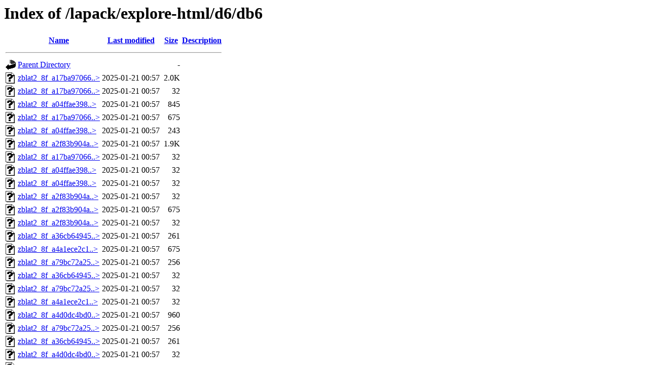

--- FILE ---
content_type: text/html;charset=ISO-8859-1
request_url: https://netlib.org/lapack/explore-html/d6/db6/?C=M;O=A
body_size: 34072
content:
<!DOCTYPE HTML PUBLIC "-//W3C//DTD HTML 3.2 Final//EN">
<html>
 <head>
  <title>Index of /lapack/explore-html/d6/db6</title>
 </head>
 <body>
<h1>Index of /lapack/explore-html/d6/db6</h1>
  <table>
   <tr><th valign="top"><img src="/icons/blank.gif" alt="[ICO]"></th><th><a href="?C=N;O=A">Name</a></th><th><a href="?C=M;O=D">Last modified</a></th><th><a href="?C=S;O=A">Size</a></th><th><a href="?C=D;O=A">Description</a></th></tr>
   <tr><th colspan="5"><hr></th></tr>
<tr><td valign="top"><img src="/icons/back.gif" alt="[PARENTDIR]"></td><td><a href="/lapack/explore-html/d6/">Parent Directory</a>       </td><td>&nbsp;</td><td align="right">  - </td><td>&nbsp;</td></tr>
<tr><td valign="top"><img src="/icons/unknown.gif" alt="[   ]"></td><td><a href="zblat2_8f_a17ba9706629671eca4a3a9b825deb828_a17ba9706629671eca4a3a9b825deb828_cgraph.map">zblat2_8f_a17ba97066..&gt;</a></td><td align="right">2025-01-21 00:57  </td><td align="right">2.0K</td><td>&nbsp;</td></tr>
<tr><td valign="top"><img src="/icons/unknown.gif" alt="[   ]"></td><td><a href="zblat2_8f_a17ba9706629671eca4a3a9b825deb828_a17ba9706629671eca4a3a9b825deb828_cgraph.md5">zblat2_8f_a17ba97066..&gt;</a></td><td align="right">2025-01-21 00:57  </td><td align="right"> 32 </td><td>&nbsp;</td></tr>
<tr><td valign="top"><img src="/icons/unknown.gif" alt="[   ]"></td><td><a href="zblat2_8f_a04ffae398caed7817980fcde555ae748_a04ffae398caed7817980fcde555ae748_icgraph.map">zblat2_8f_a04ffae398..&gt;</a></td><td align="right">2025-01-21 00:57  </td><td align="right">845 </td><td>&nbsp;</td></tr>
<tr><td valign="top"><img src="/icons/unknown.gif" alt="[   ]"></td><td><a href="zblat2_8f_a17ba9706629671eca4a3a9b825deb828_a17ba9706629671eca4a3a9b825deb828_icgraph.map">zblat2_8f_a17ba97066..&gt;</a></td><td align="right">2025-01-21 00:57  </td><td align="right">675 </td><td>&nbsp;</td></tr>
<tr><td valign="top"><img src="/icons/unknown.gif" alt="[   ]"></td><td><a href="zblat2_8f_a04ffae398caed7817980fcde555ae748_a04ffae398caed7817980fcde555ae748_cgraph.map">zblat2_8f_a04ffae398..&gt;</a></td><td align="right">2025-01-21 00:57  </td><td align="right">243 </td><td>&nbsp;</td></tr>
<tr><td valign="top"><img src="/icons/unknown.gif" alt="[   ]"></td><td><a href="zblat2_8f_a2f83b904a1a2d17fa66dde2428043ff0_a2f83b904a1a2d17fa66dde2428043ff0_cgraph.map">zblat2_8f_a2f83b904a..&gt;</a></td><td align="right">2025-01-21 00:57  </td><td align="right">1.9K</td><td>&nbsp;</td></tr>
<tr><td valign="top"><img src="/icons/unknown.gif" alt="[   ]"></td><td><a href="zblat2_8f_a17ba9706629671eca4a3a9b825deb828_a17ba9706629671eca4a3a9b825deb828_icgraph.md5">zblat2_8f_a17ba97066..&gt;</a></td><td align="right">2025-01-21 00:57  </td><td align="right"> 32 </td><td>&nbsp;</td></tr>
<tr><td valign="top"><img src="/icons/unknown.gif" alt="[   ]"></td><td><a href="zblat2_8f_a04ffae398caed7817980fcde555ae748_a04ffae398caed7817980fcde555ae748_icgraph.md5">zblat2_8f_a04ffae398..&gt;</a></td><td align="right">2025-01-21 00:57  </td><td align="right"> 32 </td><td>&nbsp;</td></tr>
<tr><td valign="top"><img src="/icons/unknown.gif" alt="[   ]"></td><td><a href="zblat2_8f_a04ffae398caed7817980fcde555ae748_a04ffae398caed7817980fcde555ae748_cgraph.md5">zblat2_8f_a04ffae398..&gt;</a></td><td align="right">2025-01-21 00:57  </td><td align="right"> 32 </td><td>&nbsp;</td></tr>
<tr><td valign="top"><img src="/icons/unknown.gif" alt="[   ]"></td><td><a href="zblat2_8f_a2f83b904a1a2d17fa66dde2428043ff0_a2f83b904a1a2d17fa66dde2428043ff0_cgraph.md5">zblat2_8f_a2f83b904a..&gt;</a></td><td align="right">2025-01-21 00:57  </td><td align="right"> 32 </td><td>&nbsp;</td></tr>
<tr><td valign="top"><img src="/icons/unknown.gif" alt="[   ]"></td><td><a href="zblat2_8f_a2f83b904a1a2d17fa66dde2428043ff0_a2f83b904a1a2d17fa66dde2428043ff0_icgraph.map">zblat2_8f_a2f83b904a..&gt;</a></td><td align="right">2025-01-21 00:57  </td><td align="right">675 </td><td>&nbsp;</td></tr>
<tr><td valign="top"><img src="/icons/unknown.gif" alt="[   ]"></td><td><a href="zblat2_8f_a2f83b904a1a2d17fa66dde2428043ff0_a2f83b904a1a2d17fa66dde2428043ff0_icgraph.md5">zblat2_8f_a2f83b904a..&gt;</a></td><td align="right">2025-01-21 00:57  </td><td align="right"> 32 </td><td>&nbsp;</td></tr>
<tr><td valign="top"><img src="/icons/unknown.gif" alt="[   ]"></td><td><a href="zblat2_8f_a36cb64945b05d9bce0fe6a0e2994edf8_a36cb64945b05d9bce0fe6a0e2994edf8_cgraph.map">zblat2_8f_a36cb64945..&gt;</a></td><td align="right">2025-01-21 00:57  </td><td align="right">261 </td><td>&nbsp;</td></tr>
<tr><td valign="top"><img src="/icons/unknown.gif" alt="[   ]"></td><td><a href="zblat2_8f_a4a1ece2c178c020e3a9761d2b8dd85d5_a4a1ece2c178c020e3a9761d2b8dd85d5_icgraph.map">zblat2_8f_a4a1ece2c1..&gt;</a></td><td align="right">2025-01-21 00:57  </td><td align="right">675 </td><td>&nbsp;</td></tr>
<tr><td valign="top"><img src="/icons/unknown.gif" alt="[   ]"></td><td><a href="zblat2_8f_a79bc72a25dadedb432d093ff16dcfbc4_a79bc72a25dadedb432d093ff16dcfbc4_icgraph.map">zblat2_8f_a79bc72a25..&gt;</a></td><td align="right">2025-01-21 00:57  </td><td align="right">256 </td><td>&nbsp;</td></tr>
<tr><td valign="top"><img src="/icons/unknown.gif" alt="[   ]"></td><td><a href="zblat2_8f_a36cb64945b05d9bce0fe6a0e2994edf8_a36cb64945b05d9bce0fe6a0e2994edf8_cgraph.md5">zblat2_8f_a36cb64945..&gt;</a></td><td align="right">2025-01-21 00:57  </td><td align="right"> 32 </td><td>&nbsp;</td></tr>
<tr><td valign="top"><img src="/icons/unknown.gif" alt="[   ]"></td><td><a href="zblat2_8f_a79bc72a25dadedb432d093ff16dcfbc4_a79bc72a25dadedb432d093ff16dcfbc4_icgraph.md5">zblat2_8f_a79bc72a25..&gt;</a></td><td align="right">2025-01-21 00:57  </td><td align="right"> 32 </td><td>&nbsp;</td></tr>
<tr><td valign="top"><img src="/icons/unknown.gif" alt="[   ]"></td><td><a href="zblat2_8f_a4a1ece2c178c020e3a9761d2b8dd85d5_a4a1ece2c178c020e3a9761d2b8dd85d5_icgraph.md5">zblat2_8f_a4a1ece2c1..&gt;</a></td><td align="right">2025-01-21 00:57  </td><td align="right"> 32 </td><td>&nbsp;</td></tr>
<tr><td valign="top"><img src="/icons/unknown.gif" alt="[   ]"></td><td><a href="zblat2_8f_a4d0dc4bd091ea2b16ae256a1237aa630_a4d0dc4bd091ea2b16ae256a1237aa630_icgraph.map">zblat2_8f_a4d0dc4bd0..&gt;</a></td><td align="right">2025-01-21 00:57  </td><td align="right">960 </td><td>&nbsp;</td></tr>
<tr><td valign="top"><img src="/icons/unknown.gif" alt="[   ]"></td><td><a href="zblat2_8f_a79bc72a25dadedb432d093ff16dcfbc4_a79bc72a25dadedb432d093ff16dcfbc4_cgraph.map">zblat2_8f_a79bc72a25..&gt;</a></td><td align="right">2025-01-21 00:57  </td><td align="right">256 </td><td>&nbsp;</td></tr>
<tr><td valign="top"><img src="/icons/unknown.gif" alt="[   ]"></td><td><a href="zblat2_8f_a36cb64945b05d9bce0fe6a0e2994edf8_a36cb64945b05d9bce0fe6a0e2994edf8_icgraph.map">zblat2_8f_a36cb64945..&gt;</a></td><td align="right">2025-01-21 00:57  </td><td align="right">261 </td><td>&nbsp;</td></tr>
<tr><td valign="top"><img src="/icons/unknown.gif" alt="[   ]"></td><td><a href="zblat2_8f_a4d0dc4bd091ea2b16ae256a1237aa630_a4d0dc4bd091ea2b16ae256a1237aa630_icgraph.md5">zblat2_8f_a4d0dc4bd0..&gt;</a></td><td align="right">2025-01-21 00:57  </td><td align="right"> 32 </td><td>&nbsp;</td></tr>
<tr><td valign="top"><img src="/icons/unknown.gif" alt="[   ]"></td><td><a href="zblat2_8f_a79bc72a25dadedb432d093ff16dcfbc4_a79bc72a25dadedb432d093ff16dcfbc4_cgraph.md5">zblat2_8f_a79bc72a25..&gt;</a></td><td align="right">2025-01-21 00:57  </td><td align="right"> 32 </td><td>&nbsp;</td></tr>
<tr><td valign="top"><img src="/icons/unknown.gif" alt="[   ]"></td><td><a href="zblat2_8f_a36cb64945b05d9bce0fe6a0e2994edf8_a36cb64945b05d9bce0fe6a0e2994edf8_icgraph.md5">zblat2_8f_a36cb64945..&gt;</a></td><td align="right">2025-01-21 00:57  </td><td align="right"> 32 </td><td>&nbsp;</td></tr>
<tr><td valign="top"><img src="/icons/unknown.gif" alt="[   ]"></td><td><a href="zblat2_8f_a8399598dcd2f0450041884811a4a7cc5_a8399598dcd2f0450041884811a4a7cc5_cgraph.map">zblat2_8f_a8399598dc..&gt;</a></td><td align="right">2025-01-21 00:57  </td><td align="right">3.4K</td><td>&nbsp;</td></tr>
<tr><td valign="top"><img src="/icons/unknown.gif" alt="[   ]"></td><td><a href="zblat2_8f_a8399598dcd2f0450041884811a4a7cc5_a8399598dcd2f0450041884811a4a7cc5_cgraph.md5">zblat2_8f_a8399598dc..&gt;</a></td><td align="right">2025-01-21 00:57  </td><td align="right"> 32 </td><td>&nbsp;</td></tr>
<tr><td valign="top"><img src="/icons/unknown.gif" alt="[   ]"></td><td><a href="zblat2_8f_a8399598dcd2f0450041884811a4a7cc5_a8399598dcd2f0450041884811a4a7cc5_icgraph.map">zblat2_8f_a8399598dc..&gt;</a></td><td align="right">2025-01-21 00:57  </td><td align="right">675 </td><td>&nbsp;</td></tr>
<tr><td valign="top"><img src="/icons/unknown.gif" alt="[   ]"></td><td><a href="zblat2_8f_aa23616add19dbf971d7c81f3b15bd1dd_aa23616add19dbf971d7c81f3b15bd1dd_cgraph.map">zblat2_8f_aa23616add..&gt;</a></td><td align="right">2025-01-21 00:57  </td><td align="right">564 </td><td>&nbsp;</td></tr>
<tr><td valign="top"><img src="/icons/unknown.gif" alt="[   ]"></td><td><a href="zblat2_8f_ab9535100aaa9a63ed5652026fb8bf0e4_ab9535100aaa9a63ed5652026fb8bf0e4_cgraph.map">zblat2_8f_ab9535100a..&gt;</a></td><td align="right">2025-01-21 00:57  </td><td align="right"> 14K</td><td>&nbsp;</td></tr>
<tr><td valign="top"><img src="/icons/unknown.gif" alt="[   ]"></td><td><a href="zblat2_8f_a8399598dcd2f0450041884811a4a7cc5_a8399598dcd2f0450041884811a4a7cc5_icgraph.md5">zblat2_8f_a8399598dc..&gt;</a></td><td align="right">2025-01-21 00:57  </td><td align="right"> 32 </td><td>&nbsp;</td></tr>
<tr><td valign="top"><img src="/icons/unknown.gif" alt="[   ]"></td><td><a href="zblat2_8f_aa23616add19dbf971d7c81f3b15bd1dd_aa23616add19dbf971d7c81f3b15bd1dd_cgraph.md5">zblat2_8f_aa23616add..&gt;</a></td><td align="right">2025-01-21 00:57  </td><td align="right"> 32 </td><td>&nbsp;</td></tr>
<tr><td valign="top"><img src="/icons/unknown.gif" alt="[   ]"></td><td><a href="zblat2_8f_ab9535100aaa9a63ed5652026fb8bf0e4_ab9535100aaa9a63ed5652026fb8bf0e4_cgraph.md5">zblat2_8f_ab9535100a..&gt;</a></td><td align="right">2025-01-21 00:57  </td><td align="right"> 32 </td><td>&nbsp;</td></tr>
<tr><td valign="top"><img src="/icons/unknown.gif" alt="[   ]"></td><td><a href="zblat2_8f_ad70a67334ffe21b8d90bdc7c2c8b1d70_ad70a67334ffe21b8d90bdc7c2c8b1d70_cgraph.map">zblat2_8f_ad70a67334..&gt;</a></td><td align="right">2025-01-21 00:57  </td><td align="right">1.6K</td><td>&nbsp;</td></tr>
<tr><td valign="top"><img src="/icons/unknown.gif" alt="[   ]"></td><td><a href="zblat2_8f_ad70a67334ffe21b8d90bdc7c2c8b1d70_ad70a67334ffe21b8d90bdc7c2c8b1d70_cgraph.md5">zblat2_8f_ad70a67334..&gt;</a></td><td align="right">2025-01-21 00:57  </td><td align="right"> 32 </td><td>&nbsp;</td></tr>
<tr><td valign="top"><img src="/icons/unknown.gif" alt="[   ]"></td><td><a href="zblat2_8f_aed016e31a353cc67889d981e60923382_aed016e31a353cc67889d981e60923382_cgraph.map">zblat2_8f_aed016e31a..&gt;</a></td><td align="right">2025-01-21 00:57  </td><td align="right">1.6K</td><td>&nbsp;</td></tr>
<tr><td valign="top"><img src="/icons/unknown.gif" alt="[   ]"></td><td><a href="zblat2_8f_aed016e31a353cc67889d981e60923382_aed016e31a353cc67889d981e60923382_icgraph.map">zblat2_8f_aed016e31a..&gt;</a></td><td align="right">2025-01-21 00:57  </td><td align="right">675 </td><td>&nbsp;</td></tr>
<tr><td valign="top"><img src="/icons/unknown.gif" alt="[   ]"></td><td><a href="zblat2_8f_afddce9e426ca7a31f8a38a6433582fab_afddce9e426ca7a31f8a38a6433582fab_icgraph.map">zblat2_8f_afddce9e42..&gt;</a></td><td align="right">2025-01-21 00:57  </td><td align="right">675 </td><td>&nbsp;</td></tr>
<tr><td valign="top"><img src="/icons/unknown.gif" alt="[   ]"></td><td><a href="zblat2_8f_afddce9e426ca7a31f8a38a6433582fab_afddce9e426ca7a31f8a38a6433582fab_cgraph.map">zblat2_8f_afddce9e42..&gt;</a></td><td align="right">2025-01-21 00:57  </td><td align="right">1.6K</td><td>&nbsp;</td></tr>
<tr><td valign="top"><img src="/icons/unknown.gif" alt="[   ]"></td><td><a href="zblat2_8f_aed016e31a353cc67889d981e60923382_aed016e31a353cc67889d981e60923382_icgraph.md5">zblat2_8f_aed016e31a..&gt;</a></td><td align="right">2025-01-21 00:57  </td><td align="right"> 32 </td><td>&nbsp;</td></tr>
<tr><td valign="top"><img src="/icons/unknown.gif" alt="[   ]"></td><td><a href="zblat2_8f_aed016e31a353cc67889d981e60923382_aed016e31a353cc67889d981e60923382_cgraph.md5">zblat2_8f_aed016e31a..&gt;</a></td><td align="right">2025-01-21 00:57  </td><td align="right"> 32 </td><td>&nbsp;</td></tr>
<tr><td valign="top"><img src="/icons/unknown.gif" alt="[   ]"></td><td><a href="zblat2_8f_afddce9e426ca7a31f8a38a6433582fab_afddce9e426ca7a31f8a38a6433582fab_icgraph.md5">zblat2_8f_afddce9e42..&gt;</a></td><td align="right">2025-01-21 00:57  </td><td align="right"> 32 </td><td>&nbsp;</td></tr>
<tr><td valign="top"><img src="/icons/unknown.gif" alt="[   ]"></td><td><a href="zblat2_8f_afddce9e426ca7a31f8a38a6433582fab_afddce9e426ca7a31f8a38a6433582fab_cgraph.md5">zblat2_8f_afddce9e42..&gt;</a></td><td align="right">2025-01-21 00:57  </td><td align="right"> 32 </td><td>&nbsp;</td></tr>
<tr><td valign="top"><img src="/icons/image2.gif" alt="[IMG]"></td><td><a href="zblat2_8f_a04ffae398caed7817980fcde555ae748_a04ffae398caed7817980fcde555ae748_cgraph.svg">zblat2_8f_a04ffae398..&gt;</a></td><td align="right">2025-01-21 01:02  </td><td align="right">2.0K</td><td>&nbsp;</td></tr>
<tr><td valign="top"><img src="/icons/image2.gif" alt="[IMG]"></td><td><a href="zblat2_8f_a04ffae398caed7817980fcde555ae748_a04ffae398caed7817980fcde555ae748_cgraph_org.svg">zblat2_8f_a04ffae398..&gt;</a></td><td align="right">2025-01-21 01:02  </td><td align="right">1.2K</td><td>&nbsp;</td></tr>
<tr><td valign="top"><img src="/icons/image2.gif" alt="[IMG]"></td><td><a href="zblat2_8f_a04ffae398caed7817980fcde555ae748_a04ffae398caed7817980fcde555ae748_icgraph.svg">zblat2_8f_a04ffae398..&gt;</a></td><td align="right">2025-01-21 01:02  </td><td align="right">3.7K</td><td>&nbsp;</td></tr>
<tr><td valign="top"><img src="/icons/image2.gif" alt="[IMG]"></td><td><a href="zblat2_8f_a04ffae398caed7817980fcde555ae748_a04ffae398caed7817980fcde555ae748_icgraph_org.svg">zblat2_8f_a04ffae398..&gt;</a></td><td align="right">2025-01-21 01:02  </td><td align="right">2.9K</td><td>&nbsp;</td></tr>
<tr><td valign="top"><img src="/icons/image2.gif" alt="[IMG]"></td><td><a href="zblat2_8f_a17ba9706629671eca4a3a9b825deb828_a17ba9706629671eca4a3a9b825deb828_cgraph.svg">zblat2_8f_a17ba97066..&gt;</a></td><td align="right">2025-01-21 01:02  </td><td align="right">7.5K</td><td>&nbsp;</td></tr>
<tr><td valign="top"><img src="/icons/image2.gif" alt="[IMG]"></td><td><a href="zblat2_8f_a17ba9706629671eca4a3a9b825deb828_a17ba9706629671eca4a3a9b825deb828_cgraph_org.svg">zblat2_8f_a17ba97066..&gt;</a></td><td align="right">2025-01-21 01:02  </td><td align="right">6.8K</td><td>&nbsp;</td></tr>
<tr><td valign="top"><img src="/icons/image2.gif" alt="[IMG]"></td><td><a href="zblat2_8f_a17ba9706629671eca4a3a9b825deb828_a17ba9706629671eca4a3a9b825deb828_icgraph.svg">zblat2_8f_a17ba97066..&gt;</a></td><td align="right">2025-01-21 01:02  </td><td align="right">3.3K</td><td>&nbsp;</td></tr>
<tr><td valign="top"><img src="/icons/image2.gif" alt="[IMG]"></td><td><a href="zblat2_8f_a17ba9706629671eca4a3a9b825deb828_a17ba9706629671eca4a3a9b825deb828_icgraph_org.svg">zblat2_8f_a17ba97066..&gt;</a></td><td align="right">2025-01-21 01:02  </td><td align="right">2.5K</td><td>&nbsp;</td></tr>
<tr><td valign="top"><img src="/icons/image2.gif" alt="[IMG]"></td><td><a href="zblat2_8f_a2f83b904a1a2d17fa66dde2428043ff0_a2f83b904a1a2d17fa66dde2428043ff0_cgraph.svg">zblat2_8f_a2f83b904a..&gt;</a></td><td align="right">2025-01-21 01:02  </td><td align="right">7.1K</td><td>&nbsp;</td></tr>
<tr><td valign="top"><img src="/icons/image2.gif" alt="[IMG]"></td><td><a href="zblat2_8f_a2f83b904a1a2d17fa66dde2428043ff0_a2f83b904a1a2d17fa66dde2428043ff0_cgraph_org.svg">zblat2_8f_a2f83b904a..&gt;</a></td><td align="right">2025-01-21 01:02  </td><td align="right">6.4K</td><td>&nbsp;</td></tr>
<tr><td valign="top"><img src="/icons/image2.gif" alt="[IMG]"></td><td><a href="zblat2_8f_a2f83b904a1a2d17fa66dde2428043ff0_a2f83b904a1a2d17fa66dde2428043ff0_icgraph.svg">zblat2_8f_a2f83b904a..&gt;</a></td><td align="right">2025-01-21 01:02  </td><td align="right">3.3K</td><td>&nbsp;</td></tr>
<tr><td valign="top"><img src="/icons/image2.gif" alt="[IMG]"></td><td><a href="zblat2_8f_a2f83b904a1a2d17fa66dde2428043ff0_a2f83b904a1a2d17fa66dde2428043ff0_icgraph_org.svg">zblat2_8f_a2f83b904a..&gt;</a></td><td align="right">2025-01-21 01:02  </td><td align="right">2.5K</td><td>&nbsp;</td></tr>
<tr><td valign="top"><img src="/icons/image2.gif" alt="[IMG]"></td><td><a href="zblat2_8f_a36cb64945b05d9bce0fe6a0e2994edf8_a36cb64945b05d9bce0fe6a0e2994edf8_cgraph.svg">zblat2_8f_a36cb64945..&gt;</a></td><td align="right">2025-01-21 01:02  </td><td align="right">2.0K</td><td>&nbsp;</td></tr>
<tr><td valign="top"><img src="/icons/image2.gif" alt="[IMG]"></td><td><a href="zblat2_8f_a36cb64945b05d9bce0fe6a0e2994edf8_a36cb64945b05d9bce0fe6a0e2994edf8_cgraph_org.svg">zblat2_8f_a36cb64945..&gt;</a></td><td align="right">2025-01-21 01:02  </td><td align="right">1.2K</td><td>&nbsp;</td></tr>
<tr><td valign="top"><img src="/icons/image2.gif" alt="[IMG]"></td><td><a href="zblat2_8f_a36cb64945b05d9bce0fe6a0e2994edf8_a36cb64945b05d9bce0fe6a0e2994edf8_icgraph.svg">zblat2_8f_a36cb64945..&gt;</a></td><td align="right">2025-01-21 01:02  </td><td align="right">2.0K</td><td>&nbsp;</td></tr>
<tr><td valign="top"><img src="/icons/image2.gif" alt="[IMG]"></td><td><a href="zblat2_8f_a36cb64945b05d9bce0fe6a0e2994edf8_a36cb64945b05d9bce0fe6a0e2994edf8_icgraph_org.svg">zblat2_8f_a36cb64945..&gt;</a></td><td align="right">2025-01-21 01:02  </td><td align="right">1.2K</td><td>&nbsp;</td></tr>
<tr><td valign="top"><img src="/icons/image2.gif" alt="[IMG]"></td><td><a href="zblat2_8f_a4a1ece2c178c020e3a9761d2b8dd85d5_a4a1ece2c178c020e3a9761d2b8dd85d5_icgraph.svg">zblat2_8f_a4a1ece2c1..&gt;</a></td><td align="right">2025-01-21 01:02  </td><td align="right">3.3K</td><td>&nbsp;</td></tr>
<tr><td valign="top"><img src="/icons/image2.gif" alt="[IMG]"></td><td><a href="zblat2_8f_a4a1ece2c178c020e3a9761d2b8dd85d5_a4a1ece2c178c020e3a9761d2b8dd85d5_icgraph_org.svg">zblat2_8f_a4a1ece2c1..&gt;</a></td><td align="right">2025-01-21 01:02  </td><td align="right">2.5K</td><td>&nbsp;</td></tr>
<tr><td valign="top"><img src="/icons/image2.gif" alt="[IMG]"></td><td><a href="zblat2_8f_a4d0dc4bd091ea2b16ae256a1237aa630_a4d0dc4bd091ea2b16ae256a1237aa630_icgraph.svg">zblat2_8f_a4d0dc4bd0..&gt;</a></td><td align="right">2025-01-21 01:02  </td><td align="right">4.1K</td><td>&nbsp;</td></tr>
<tr><td valign="top"><img src="/icons/image2.gif" alt="[IMG]"></td><td><a href="zblat2_8f_a4d0dc4bd091ea2b16ae256a1237aa630_a4d0dc4bd091ea2b16ae256a1237aa630_icgraph_org.svg">zblat2_8f_a4d0dc4bd0..&gt;</a></td><td align="right">2025-01-21 01:02  </td><td align="right">3.3K</td><td>&nbsp;</td></tr>
<tr><td valign="top"><img src="/icons/image2.gif" alt="[IMG]"></td><td><a href="zblat2_8f_a79bc72a25dadedb432d093ff16dcfbc4_a79bc72a25dadedb432d093ff16dcfbc4_cgraph.svg">zblat2_8f_a79bc72a25..&gt;</a></td><td align="right">2025-01-21 01:02  </td><td align="right">2.0K</td><td>&nbsp;</td></tr>
<tr><td valign="top"><img src="/icons/image2.gif" alt="[IMG]"></td><td><a href="zblat2_8f_a79bc72a25dadedb432d093ff16dcfbc4_a79bc72a25dadedb432d093ff16dcfbc4_cgraph_org.svg">zblat2_8f_a79bc72a25..&gt;</a></td><td align="right">2025-01-21 01:02  </td><td align="right">1.2K</td><td>&nbsp;</td></tr>
<tr><td valign="top"><img src="/icons/image2.gif" alt="[IMG]"></td><td><a href="zblat2_8f_a79bc72a25dadedb432d093ff16dcfbc4_a79bc72a25dadedb432d093ff16dcfbc4_icgraph.svg">zblat2_8f_a79bc72a25..&gt;</a></td><td align="right">2025-01-21 01:02  </td><td align="right">2.0K</td><td>&nbsp;</td></tr>
<tr><td valign="top"><img src="/icons/image2.gif" alt="[IMG]"></td><td><a href="zblat2_8f_a79bc72a25dadedb432d093ff16dcfbc4_a79bc72a25dadedb432d093ff16dcfbc4_icgraph_org.svg">zblat2_8f_a79bc72a25..&gt;</a></td><td align="right">2025-01-21 01:02  </td><td align="right">1.2K</td><td>&nbsp;</td></tr>
<tr><td valign="top"><img src="/icons/image2.gif" alt="[IMG]"></td><td><a href="zblat2_8f_a8399598dcd2f0450041884811a4a7cc5_a8399598dcd2f0450041884811a4a7cc5_cgraph.svg">zblat2_8f_a8399598dc..&gt;</a></td><td align="right">2025-01-21 01:02  </td><td align="right"> 11K</td><td>&nbsp;</td></tr>
<tr><td valign="top"><img src="/icons/image2.gif" alt="[IMG]"></td><td><a href="zblat2_8f_a8399598dcd2f0450041884811a4a7cc5_a8399598dcd2f0450041884811a4a7cc5_cgraph_org.svg">zblat2_8f_a8399598dc..&gt;</a></td><td align="right">2025-01-21 01:02  </td><td align="right"> 11K</td><td>&nbsp;</td></tr>
<tr><td valign="top"><img src="/icons/image2.gif" alt="[IMG]"></td><td><a href="zblat2_8f_a8399598dcd2f0450041884811a4a7cc5_a8399598dcd2f0450041884811a4a7cc5_icgraph.svg">zblat2_8f_a8399598dc..&gt;</a></td><td align="right">2025-01-21 01:02  </td><td align="right">3.3K</td><td>&nbsp;</td></tr>
<tr><td valign="top"><img src="/icons/image2.gif" alt="[IMG]"></td><td><a href="zblat2_8f_a8399598dcd2f0450041884811a4a7cc5_a8399598dcd2f0450041884811a4a7cc5_icgraph_org.svg">zblat2_8f_a8399598dc..&gt;</a></td><td align="right">2025-01-21 01:02  </td><td align="right">2.5K</td><td>&nbsp;</td></tr>
<tr><td valign="top"><img src="/icons/image2.gif" alt="[IMG]"></td><td><a href="zblat2_8f_aa23616add19dbf971d7c81f3b15bd1dd_aa23616add19dbf971d7c81f3b15bd1dd_cgraph.svg">zblat2_8f_aa23616add..&gt;</a></td><td align="right">2025-01-21 01:02  </td><td align="right">2.8K</td><td>&nbsp;</td></tr>
<tr><td valign="top"><img src="/icons/image2.gif" alt="[IMG]"></td><td><a href="zblat2_8f_aa23616add19dbf971d7c81f3b15bd1dd_aa23616add19dbf971d7c81f3b15bd1dd_cgraph_org.svg">zblat2_8f_aa23616add..&gt;</a></td><td align="right">2025-01-21 01:02  </td><td align="right">2.1K</td><td>&nbsp;</td></tr>
<tr><td valign="top"><img src="/icons/image2.gif" alt="[IMG]"></td><td><a href="zblat2_8f_ab9535100aaa9a63ed5652026fb8bf0e4_ab9535100aaa9a63ed5652026fb8bf0e4_cgraph.svg">zblat2_8f_ab9535100a..&gt;</a></td><td align="right">2025-01-21 01:02  </td><td align="right"> 44K</td><td>&nbsp;</td></tr>
<tr><td valign="top"><img src="/icons/image2.gif" alt="[IMG]"></td><td><a href="zblat2_8f_ab9535100aaa9a63ed5652026fb8bf0e4_ab9535100aaa9a63ed5652026fb8bf0e4_cgraph_org.svg">zblat2_8f_ab9535100a..&gt;</a></td><td align="right">2025-01-21 01:02  </td><td align="right"> 40K</td><td>&nbsp;</td></tr>
<tr><td valign="top"><img src="/icons/image2.gif" alt="[IMG]"></td><td><a href="zblat2_8f_ad70a67334ffe21b8d90bdc7c2c8b1d70_ad70a67334ffe21b8d90bdc7c2c8b1d70_cgraph.svg">zblat2_8f_ad70a67334..&gt;</a></td><td align="right">2025-01-21 01:02  </td><td align="right">6.2K</td><td>&nbsp;</td></tr>
<tr><td valign="top"><img src="/icons/image2.gif" alt="[IMG]"></td><td><a href="zblat2_8f_ad70a67334ffe21b8d90bdc7c2c8b1d70_ad70a67334ffe21b8d90bdc7c2c8b1d70_cgraph_org.svg">zblat2_8f_ad70a67334..&gt;</a></td><td align="right">2025-01-21 01:02  </td><td align="right">5.4K</td><td>&nbsp;</td></tr>
<tr><td valign="top"><img src="/icons/image2.gif" alt="[IMG]"></td><td><a href="zblat2_8f_aed016e31a353cc67889d981e60923382_aed016e31a353cc67889d981e60923382_cgraph.svg">zblat2_8f_aed016e31a..&gt;</a></td><td align="right">2025-01-21 01:02  </td><td align="right">6.2K</td><td>&nbsp;</td></tr>
<tr><td valign="top"><img src="/icons/image2.gif" alt="[IMG]"></td><td><a href="zblat2_8f_aed016e31a353cc67889d981e60923382_aed016e31a353cc67889d981e60923382_cgraph_org.svg">zblat2_8f_aed016e31a..&gt;</a></td><td align="right">2025-01-21 01:02  </td><td align="right">5.4K</td><td>&nbsp;</td></tr>
<tr><td valign="top"><img src="/icons/image2.gif" alt="[IMG]"></td><td><a href="zblat2_8f_aed016e31a353cc67889d981e60923382_aed016e31a353cc67889d981e60923382_icgraph.svg">zblat2_8f_aed016e31a..&gt;</a></td><td align="right">2025-01-21 01:02  </td><td align="right">3.3K</td><td>&nbsp;</td></tr>
<tr><td valign="top"><img src="/icons/image2.gif" alt="[IMG]"></td><td><a href="zblat2_8f_aed016e31a353cc67889d981e60923382_aed016e31a353cc67889d981e60923382_icgraph_org.svg">zblat2_8f_aed016e31a..&gt;</a></td><td align="right">2025-01-21 01:02  </td><td align="right">2.5K</td><td>&nbsp;</td></tr>
<tr><td valign="top"><img src="/icons/image2.gif" alt="[IMG]"></td><td><a href="zblat2_8f_afddce9e426ca7a31f8a38a6433582fab_afddce9e426ca7a31f8a38a6433582fab_cgraph.svg">zblat2_8f_afddce9e42..&gt;</a></td><td align="right">2025-01-21 01:02  </td><td align="right">6.2K</td><td>&nbsp;</td></tr>
<tr><td valign="top"><img src="/icons/image2.gif" alt="[IMG]"></td><td><a href="zblat2_8f_afddce9e426ca7a31f8a38a6433582fab_afddce9e426ca7a31f8a38a6433582fab_cgraph_org.svg">zblat2_8f_afddce9e42..&gt;</a></td><td align="right">2025-01-21 01:02  </td><td align="right">5.4K</td><td>&nbsp;</td></tr>
<tr><td valign="top"><img src="/icons/image2.gif" alt="[IMG]"></td><td><a href="zblat2_8f_afddce9e426ca7a31f8a38a6433582fab_afddce9e426ca7a31f8a38a6433582fab_icgraph.svg">zblat2_8f_afddce9e42..&gt;</a></td><td align="right">2025-01-21 01:02  </td><td align="right">3.3K</td><td>&nbsp;</td></tr>
<tr><td valign="top"><img src="/icons/image2.gif" alt="[IMG]"></td><td><a href="zblat2_8f_afddce9e426ca7a31f8a38a6433582fab_afddce9e426ca7a31f8a38a6433582fab_icgraph_org.svg">zblat2_8f_afddce9e42..&gt;</a></td><td align="right">2025-01-21 01:02  </td><td align="right">2.5K</td><td>&nbsp;</td></tr>
<tr><td valign="top"><img src="/icons/unknown.gif" alt="[   ]"></td><td><a href="zblat2_8f_ab0daa3db5129b238a155469421276f92_ab0daa3db5129b238a155469421276f92_icgraph.map">zblat2_8f_ab0daa3db5..&gt;</a></td><td align="right">2025-01-21 01:14  </td><td align="right">9.7K</td><td>&nbsp;</td></tr>
<tr><td valign="top"><img src="/icons/unknown.gif" alt="[   ]"></td><td><a href="zblat2_8f_ad70a67334ffe21b8d90bdc7c2c8b1d70_ad70a67334ffe21b8d90bdc7c2c8b1d70_icgraph.map">zblat2_8f_ad70a67334..&gt;</a></td><td align="right">2025-01-21 01:14  </td><td align="right">675 </td><td>&nbsp;</td></tr>
<tr><td valign="top"><img src="/icons/unknown.gif" alt="[   ]"></td><td><a href="zblat2_8f_a485d5704f088434fe3371a60c61b7e15_a485d5704f088434fe3371a60c61b7e15_icgraph.map">zblat2_8f_a485d5704f..&gt;</a></td><td align="right">2025-01-21 01:14  </td><td align="right">5.9K</td><td>&nbsp;</td></tr>
<tr><td valign="top"><img src="/icons/unknown.gif" alt="[   ]"></td><td><a href="zblat2_8f_ab0daa3db5129b238a155469421276f92_ab0daa3db5129b238a155469421276f92_icgraph.md5">zblat2_8f_ab0daa3db5..&gt;</a></td><td align="right">2025-01-21 01:14  </td><td align="right"> 32 </td><td>&nbsp;</td></tr>
<tr><td valign="top"><img src="/icons/unknown.gif" alt="[   ]"></td><td><a href="zblat2_8f_a485d5704f088434fe3371a60c61b7e15_a485d5704f088434fe3371a60c61b7e15_icgraph.md5">zblat2_8f_a485d5704f..&gt;</a></td><td align="right">2025-01-21 01:14  </td><td align="right"> 32 </td><td>&nbsp;</td></tr>
<tr><td valign="top"><img src="/icons/unknown.gif" alt="[   ]"></td><td><a href="zblat2_8f_ad70a67334ffe21b8d90bdc7c2c8b1d70_ad70a67334ffe21b8d90bdc7c2c8b1d70_icgraph.md5">zblat2_8f_ad70a67334..&gt;</a></td><td align="right">2025-01-21 01:14  </td><td align="right"> 32 </td><td>&nbsp;</td></tr>
<tr><td valign="top"><img src="/icons/image2.gif" alt="[IMG]"></td><td><a href="zblat2_8f_a485d5704f088434fe3371a60c61b7e15_a485d5704f088434fe3371a60c61b7e15_icgraph.svg">zblat2_8f_a485d5704f..&gt;</a></td><td align="right">2025-01-21 01:15  </td><td align="right"> 22K</td><td>&nbsp;</td></tr>
<tr><td valign="top"><img src="/icons/image2.gif" alt="[IMG]"></td><td><a href="zblat2_8f_ab0daa3db5129b238a155469421276f92_ab0daa3db5129b238a155469421276f92_icgraph.svg">zblat2_8f_ab0daa3db5..&gt;</a></td><td align="right">2025-01-21 01:15  </td><td align="right"> 31K</td><td>&nbsp;</td></tr>
<tr><td valign="top"><img src="/icons/image2.gif" alt="[IMG]"></td><td><a href="zblat2_8f_ad70a67334ffe21b8d90bdc7c2c8b1d70_ad70a67334ffe21b8d90bdc7c2c8b1d70_icgraph.svg">zblat2_8f_ad70a67334..&gt;</a></td><td align="right">2025-01-21 01:15  </td><td align="right">3.3K</td><td>&nbsp;</td></tr>
<tr><td valign="top"><img src="/icons/image2.gif" alt="[IMG]"></td><td><a href="zblat2_8f_a485d5704f088434fe3371a60c61b7e15_a485d5704f088434fe3371a60c61b7e15_icgraph_org.svg">zblat2_8f_a485d5704f..&gt;</a></td><td align="right">2025-01-21 01:15  </td><td align="right"> 18K</td><td>&nbsp;</td></tr>
<tr><td valign="top"><img src="/icons/image2.gif" alt="[IMG]"></td><td><a href="zblat2_8f_ab0daa3db5129b238a155469421276f92_ab0daa3db5129b238a155469421276f92_icgraph_org.svg">zblat2_8f_ab0daa3db5..&gt;</a></td><td align="right">2025-01-21 01:15  </td><td align="right"> 27K</td><td>&nbsp;</td></tr>
<tr><td valign="top"><img src="/icons/image2.gif" alt="[IMG]"></td><td><a href="zblat2_8f_ad70a67334ffe21b8d90bdc7c2c8b1d70_ad70a67334ffe21b8d90bdc7c2c8b1d70_icgraph_org.svg">zblat2_8f_ad70a67334..&gt;</a></td><td align="right">2025-01-21 01:15  </td><td align="right">2.5K</td><td>&nbsp;</td></tr>
<tr><td valign="top"><img src="/icons/text.gif" alt="[TXT]"></td><td><a href="zblat2_8f_source.html">zblat2_8f_source.html</a>  </td><td align="right">2025-01-21 01:18  </td><td align="right">553K</td><td>&nbsp;</td></tr>
<tr><td valign="top"><img src="/icons/text.gif" alt="[TXT]"></td><td><a href="zblat2_8f_a485d5704f088434fe3371a60c61b7e15.html">zblat2_8f_a485d5704f..&gt;</a></td><td align="right">2025-01-21 01:18  </td><td align="right"> 24K</td><td>&nbsp;</td></tr>
<tr><td valign="top"><img src="/icons/text.gif" alt="[TXT]"></td><td><a href="zblat2_8f_ab0daa3db5129b238a155469421276f92.html">zblat2_8f_ab0daa3db5..&gt;</a></td><td align="right">2025-01-21 01:18  </td><td align="right"> 31K</td><td>&nbsp;</td></tr>
<tr><td valign="top"><img src="/icons/text.gif" alt="[TXT]"></td><td><a href="zblat2_8f_ad70a67334ffe21b8d90bdc7c2c8b1d70.html">zblat2_8f_ad70a67334..&gt;</a></td><td align="right">2025-01-21 01:18  </td><td align="right"> 55K</td><td>&nbsp;</td></tr>
<tr><td valign="top"><img src="/icons/text.gif" alt="[TXT]"></td><td><a href="zblat2_8f.html">zblat2_8f.html</a>         </td><td align="right">2025-01-21 01:18  </td><td align="right"> 14K</td><td>&nbsp;</td></tr>
<tr><td valign="top"><img src="/icons/text.gif" alt="[TXT]"></td><td><a href="zblat2_8f_af45b42ec3c6b47e26cd20551dfd87ea6.html">zblat2_8f_af45b42ec3..&gt;</a></td><td align="right">2025-01-21 01:18  </td><td align="right">9.2K</td><td>&nbsp;</td></tr>
<tr><td valign="top"><img src="/icons/text.gif" alt="[TXT]"></td><td><a href="zblat2_8f_aa23616add19dbf971d7c81f3b15bd1dd.html">zblat2_8f_aa23616add..&gt;</a></td><td align="right">2025-01-21 01:18  </td><td align="right">8.0K</td><td>&nbsp;</td></tr>
<tr><td valign="top"><img src="/icons/text.gif" alt="[TXT]"></td><td><a href="zblat2_8f_a04ffae398caed7817980fcde555ae748.html">zblat2_8f_a04ffae398..&gt;</a></td><td align="right">2025-01-21 01:18  </td><td align="right"> 10K</td><td>&nbsp;</td></tr>
<tr><td valign="top"><img src="/icons/text.gif" alt="[TXT]"></td><td><a href="zblat2_8f_a36cb64945b05d9bce0fe6a0e2994edf8.html">zblat2_8f_a36cb64945..&gt;</a></td><td align="right">2025-01-21 01:18  </td><td align="right"> 14K</td><td>&nbsp;</td></tr>
<tr><td valign="top"><img src="/icons/text.gif" alt="[TXT]"></td><td><a href="zblat2_8f_a465456a9b398a91b0801b742989ad793.html">zblat2_8f_a465456a9b..&gt;</a></td><td align="right">2025-01-21 01:18  </td><td align="right"> 12K</td><td>&nbsp;</td></tr>
<tr><td valign="top"><img src="/icons/text.gif" alt="[TXT]"></td><td><a href="zblat2_8f_a79bc72a25dadedb432d093ff16dcfbc4.html">zblat2_8f_a79bc72a25..&gt;</a></td><td align="right">2025-01-21 01:18  </td><td align="right"> 12K</td><td>&nbsp;</td></tr>
<tr><td valign="top"><img src="/icons/text.gif" alt="[TXT]"></td><td><a href="zblat2_8f_ab9535100aaa9a63ed5652026fb8bf0e4.html">zblat2_8f_ab9535100a..&gt;</a></td><td align="right">2025-01-21 01:18  </td><td align="right">9.1K</td><td>&nbsp;</td></tr>
<tr><td valign="top"><img src="/icons/text.gif" alt="[TXT]"></td><td><a href="zblat2_8f_a2f83b904a1a2d17fa66dde2428043ff0.html">zblat2_8f_a2f83b904a..&gt;</a></td><td align="right">2025-01-21 01:18  </td><td align="right"> 64K</td><td>&nbsp;</td></tr>
<tr><td valign="top"><img src="/icons/text.gif" alt="[TXT]"></td><td><a href="zblat2_8f_a17ba9706629671eca4a3a9b825deb828.html">zblat2_8f_a17ba97066..&gt;</a></td><td align="right">2025-01-21 01:18  </td><td align="right"> 62K</td><td>&nbsp;</td></tr>
<tr><td valign="top"><img src="/icons/text.gif" alt="[TXT]"></td><td><a href="zblat2_8f_a8399598dcd2f0450041884811a4a7cc5.html">zblat2_8f_a8399598dc..&gt;</a></td><td align="right">2025-01-21 01:18  </td><td align="right"> 65K</td><td>&nbsp;</td></tr>
<tr><td valign="top"><img src="/icons/text.gif" alt="[TXT]"></td><td><a href="zblat2_8f_afddce9e426ca7a31f8a38a6433582fab.html">zblat2_8f_afddce9e42..&gt;</a></td><td align="right">2025-01-21 01:18  </td><td align="right"> 49K</td><td>&nbsp;</td></tr>
<tr><td valign="top"><img src="/icons/text.gif" alt="[TXT]"></td><td><a href="zblat2_8f_aed016e31a353cc67889d981e60923382.html">zblat2_8f_aed016e31a..&gt;</a></td><td align="right">2025-01-21 01:18  </td><td align="right"> 50K</td><td>&nbsp;</td></tr>
<tr><td valign="top"><img src="/icons/text.gif" alt="[TXT]"></td><td><a href="zblat2_8f_a4a1ece2c178c020e3a9761d2b8dd85d5.html">zblat2_8f_a4a1ece2c1..&gt;</a></td><td align="right">2025-01-21 01:18  </td><td align="right"> 87K</td><td>&nbsp;</td></tr>
<tr><td valign="top"><img src="/icons/text.gif" alt="[TXT]"></td><td><a href="zblat2_8f_a4d0dc4bd091ea2b16ae256a1237aa630.html">zblat2_8f_a4d0dc4bd0..&gt;</a></td><td align="right">2025-01-21 01:18  </td><td align="right"> 12K</td><td>&nbsp;</td></tr>
<tr><td valign="top"><img src="/icons/unknown.gif" alt="[   ]"></td><td><a href="zblat2_8f.js">zblat2_8f.js</a>           </td><td align="right">2025-01-21 01:19  </td><td align="right">1.9K</td><td>&nbsp;</td></tr>
   <tr><th colspan="5"><hr></th></tr>
</table>
</body></html>
